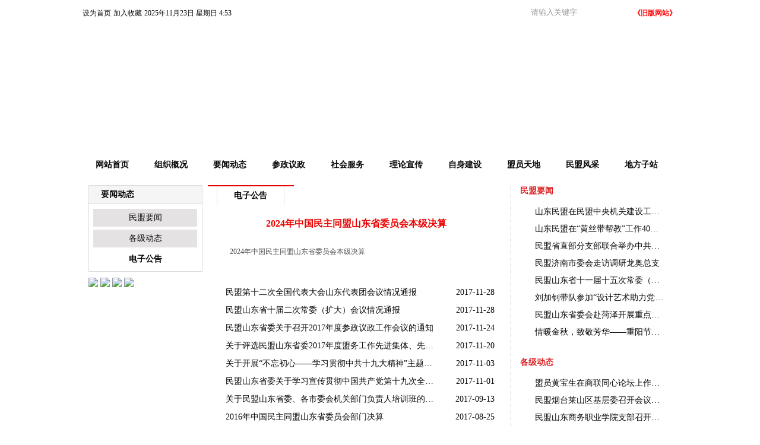

--- FILE ---
content_type: text/html; charset=gb2312
request_url: http://www.sdmm.org.cn/list.php?fid=22&page=3
body_size: 5451
content:
<!DOCTYPE html PUBLIC "-//W3C//DTD XHTML 1.0 Transitional//EN" "http://www.w3.org/TR/xhtml1/DTD/xhtml1-transitional.dtd">
<html xmlns="http://www.w3.org/1999/xhtml">

<head>
<meta http-equiv="Content-Type" content="text/html; charset=gb2312" />
<title>电子公告 - 中国民主同盟山东省委员会</title>
<meta name="keywords" content="  中国民主同盟山东省委员会,民盟,民主党派,多党合作,山东">
<meta name="description" content="">
<link href="http://www.sdmm.org.cn/css/style.css" rel="stylesheet" type="text/css" />
<script src="http://www.sdmm.org.cn/js/jquery.js"></script>
<script src="http://www.sdmm.org.cn/js/jQuery-jcMarquee.js" type="text/javascript"></script>
</head>
<body>
<!--header-->
<div class="topmenu100">
    <div class="topmenu">
        <a href="javascript:;" onclick="this.style.behavior='url(#default#homepage)';this.setHomePage('http://www.sdmm.org.cn');">设为首页</a>
        <a href="javascript:;" onclick="window.external.AddFavorite('http://www.sdmm.org.cn', '中国民主同盟山东省委员会')">加入收藏</a>
        <a><script language="JavaScript"> 
<!---
today=new Date();
var hours = today.getHours();
var minutes = today.getMinutes();
var seconds = today.getSeconds();
var timeValue = ((hours >24) ? hours -24 :hours); 
timeValue += ((minutes < 10) ? ":0" : ":") + minutes;
function initArray(){
this.length=initArray.arguments.length
for(var i=0;i<this.length;i++)
this[i+1]=initArray.arguments[i]  }
var d=new initArray("<span>星期日</span>","星期一","星期二","星期三","星期四","星期五","<span>星期六</span>"); 
document.write(today.getFullYear(),"年",today.getMonth()+1,"月",today.getDate(),"日 ",d[today.getDay()+1]," ",timeValue); 
//-->
</script></a>		
        <form name="form_search" action="http://www.sdmm.org.cn/search.php" method="get" onsubmit="if(this.search_keyword.value == ''){alert('请输入搜索关键字！');this.search_keyword.focus();return false;}">
        <div class="search"><input stype="text" class="keyword" name="keyword"  value="请输入关键字" placeholder="请输入关键字" x-webkit-speech>
        <input class="schbtn" name="submit" type="image" src="http://www.sdmm.org.cn/images/search_r.jpg"  /><a href="http://old.sdmm.org.cn" target=_blank style="float:right;color:red;font-weight:bold;">《旧版网站》</a></div>        
        </form>
    </div>
</div>
<div class="banner100">
	<div class="banner"></div>
</div>

<div class="menu100">
	<div class="menu">

                    <a href="http://www.sdmm.org.cn/index.php" id="xz">网站首页</a>

                    <a href="http://www.sdmm.org.cn/list.php?fid=11" >组织概况</a>

                    <a href="http://www.sdmm.org.cn/list.php?fid=20" >要闻动态</a>

                    <a href="http://www.sdmm.org.cn/list.php?fid=23" >参政议政</a>

                    <a href="http://www.sdmm.org.cn/list.php?fid=27" >社会服务</a>

                    <a href="http://www.sdmm.org.cn/list.php?fid=31" >理论宣传</a>

                    <a href="http://www.sdmm.org.cn/list.php?fid=36" >自身建设</a>

                    <a href="http://www.sdmm.org.cn/list.php?fid=40" >盟员天地</a>

                    <a href="http://www.sdmm.org.cn/list.php?fid=10" >民盟风采</a>

                    <a href="http://www.sdmm.org.cn/list.php?fid=49" >地方子站</a>
   
	</div>
</div>
<!--
-->
<div class="nmain">
	<div class="l">
        <div class="d190">
            <div class="header">要闻动态</div>
            <div class="nlist">

		<a href='/list.php?fid=20' class=""><span>民盟要闻</span></a>

		<a href='/list.php?fid=21' class=""><span>各级动态</span></a>

		<a href='/list.php?fid=22' class="on"><span>电子公告</span></a>

            </div>
        </div>
        <div class="cl"></div>
        <div class="piclink">

        <a href="http://103.239.154.90:81/login.aspx?Soft=2&obsid=1&login"><img src="http://www.sdmm.org.cn/upload_files/ads/1_20160528140538_wxfwq.jpg" width="190" /></a>

        <a href="http://59.252.102.22/ordinary"><img src="http://www.sdmm.org.cn/upload_files/ads/1_20250512100550_wzcae.jpg" width="190" /></a>

        <a href="/list.php?fid=2"><img src="http://www.sdmm.org.cn/upload_files/ads/1_20160528140531_sd5pz.jpg" width="190" /></a>

        <a href=""><img src="http://www.sdmm.org.cn/upload_files/ads/1_20160528140559_zfi9r.jpg" width="190" /></a>

        </div>
    </div>
    <div class="m">
    	<div class="menu">
        	<div class="redline"></div>
        	<span class="on">电子公告</span>
        </div>
	
        <a class="h1" href="http://www.sdmm.org.cn/bencandy.php?fid=22&id=12006" target="_blank">2024年中国民主同盟山东省委员会本级决算</a>
        <div class="newscnt">	
            <div class="intr" style="float:left;">
            　　
2024年中国民主同盟山东省委员会本级决算







            </div>
        </div>
 
        <div style="height:22px;" class="cl"></div>
        <div class="news_list">
            <ul class="tp1">

        <li><a href='http://www.sdmm.org.cn/bencandy.php?fid=22&id=5194' title='民盟第十二次全国代表大会山东代表团会议情况通报' target="_blank">民盟第十二次全国代表大会山东代表团会议情况通报</a><span class="time">2017-11-28</span></li>

        <li><a href='http://www.sdmm.org.cn/bencandy.php?fid=22&id=5193' title='民盟山东省十届二次常委（扩大）会议情况通报' target="_blank">民盟山东省十届二次常委（扩大）会议情况通报</a><span class="time">2017-11-28</span></li>

        <li><a href='http://www.sdmm.org.cn/bencandy.php?fid=22&id=5170' title='民盟山东省委关于召开2017年度参政议政工作会议的通知' target="_blank">民盟山东省委关于召开2017年度参政议政工作会议的通知</a><span class="time">2017-11-24</span></li>

        <li><a href='http://www.sdmm.org.cn/bencandy.php?fid=22&id=5168' title='关于评选民盟山东省委2017年度盟务工作先进集体、先进基层组织和先进个人的通知' target="_blank">关于评选民盟山东省委2017年度盟务工作先进集体、先进基层组织和先进个..</a><span class="time">2017-11-20</span></li>

        <li><a href='http://www.sdmm.org.cn/bencandy.php?fid=22&id=5077' title='关于开展“不忘初心——学习贯彻中共十九大精神”主题征文活动的通知' target="_blank">关于开展“不忘初心——学习贯彻中共十九大精神”主题征文活动的通知</a><span class="time">2017-11-03</span></li>

        <li><a href='http://www.sdmm.org.cn/bencandy.php?fid=22&id=5073' title='民盟山东省委关于学习宣传贯彻中国共产党第十九次全国代表大会精神的通知' target="_blank">民盟山东省委关于学习宣传贯彻中国共产党第十九次全国代表大会精神的通知</a><span class="time">2017-11-01</span></li>

        <li><a href='http://www.sdmm.org.cn/bencandy.php?fid=22&id=4969' title='关于民盟山东省委、各市委会机关部门负责人培训班的情况通报' target="_blank">关于民盟山东省委、各市委会机关部门负责人培训班的情况通报</a><span class="time">2017-09-13</span></li>

        <li><a href='http://www.sdmm.org.cn/bencandy.php?fid=22&id=4914' title='2016年中国民主同盟山东省委员会部门决算' target="_blank">2016年中国民主同盟山东省委员会部门决算</a><span class="time">2017-08-25</span></li>

        <li><a href='http://www.sdmm.org.cn/bencandy.php?fid=22&id=4888' title='关于民盟山东省十届一次常委（扩大）会议的情况通报' target="_blank">关于民盟山东省十届一次常委（扩大）会议的情况通报</a><span class="time">2017-07-30</span></li>

        <li><a href='http://www.sdmm.org.cn/bencandy.php?fid=22&id=4835' title='2017年中国民主同盟山东省委员会机关考试录用公务员体检公告' target="_blank">2017年中国民主同盟山东省委员会机关考试录用公务员体检公告</a><span class="time">2017-07-05</span></li>

        <li><a href='http://www.sdmm.org.cn/bencandy.php?fid=22&id=4788' title='关于召开民盟山东省第十次代表大会的通知' target="_blank">关于召开民盟山东省第十次代表大会的通知</a><span class="time">2017-06-09</span></li>

        <li><a href='http://www.sdmm.org.cn/bencandy.php?fid=22&id=4567' title='2017年民盟山东省委预算' target="_blank">2017年民盟山东省委预算</a><span class="time">2017-03-20</span></li>

        <li><a href='http://www.sdmm.org.cn/bencandy.php?fid=22&id=4560' title='关于召开民盟山东省九届十六次常委会的通知' target="_blank">关于召开民盟山东省九届十六次常委会的通知</a><span class="time">2017-03-15</span></li>

        <li><a href='http://www.sdmm.org.cn/bencandy.php?fid=22&id=4381' title='关于召开民盟山东省九届十五次常委会、九届六次全委会的通知' target="_blank">关于召开民盟山东省九届十五次常委会、九届六次全委会的通知</a><span class="time">2016-12-02</span></li>

        <li><a href='http://www.sdmm.org.cn/bencandy.php?fid=22&id=4378' title='民盟山东省委转发民盟中央《关于开展“不忘合作初心，继续携手前进”专题教育的通知》的通知' target="_blank">民盟山东省委转发民盟中央《关于开展“不忘合作初心，继续携手前进”专..</a><span class="time">2016-11-25</span></li>

        <li><a href='http://www.sdmm.org.cn/bencandy.php?fid=22&id=4377' title='民盟山东省委关于深入学习贯彻中共十八届六中全会精神的通知' target="_blank">民盟山东省委关于深入学习贯彻中共十八届六中全会精神的通知</a><span class="time">2016-11-25</span></li>

        <li><a href='http://www.sdmm.org.cn/bencandy.php?fid=22&id=4376' title='关于征集民盟山东省委2017年省政协提案素材的通知' target="_blank">关于征集民盟山东省委2017年省政协提案素材的通知</a><span class="time">2016-11-25</span></li>

        <li><a href='http://www.sdmm.org.cn/bencandy.php?fid=22&id=4257' title='2015年山东省民主党派办公大楼管理处部门决算' target="_blank">2015年山东省民主党派办公大楼管理处部门决算</a><span class="time">2016-08-19</span></li>

        <li><a href='http://www.sdmm.org.cn/bencandy.php?fid=22&id=4255' title='2015年中国民主同盟山东省委员会部门决算' target="_blank">2015年中国民主同盟山东省委员会部门决算</a><span class="time">2016-08-19</span></li>

        <li><a href='http://www.sdmm.org.cn/bencandy.php?fid=22&id=4142' title='2016年中国民主同盟山东省委员会机关考试录用公务员体检公告' target="_blank">2016年中国民主同盟山东省委员会机关考试录用公务员体检公告</a><span class="time">2016-06-30</span></li>

        <li><a href='http://www.sdmm.org.cn/bencandy.php?fid=22&id=3681' title='关于召开民盟山东省委社会服务工作现场会的通知' target="_blank">关于召开民盟山东省委社会服务工作现场会的通知</a><span class="time">2016-04-08</span></li>

        <li><a href='http://www.sdmm.org.cn/bencandy.php?fid=22&id=3685' title='关于征集 《民盟山东省委参政议政文集》素材的通知' target="_blank">关于征集 《民盟山东省委参政议政文集》素材的通知</a><span class="time">2016-03-21</span></li>

        <li><a href='http://www.sdmm.org.cn/bencandy.php?fid=22&id=3686' title='关于召开民盟山东省委专委会主任会议的通知' target="_blank">关于召开民盟山东省委专委会主任会议的通知</a><span class="time">2016-03-16</span></li>

        <li><a href='http://www.sdmm.org.cn/bencandy.php?fid=22&id=3693' title='2016年民盟山东省委部门预算' target="_blank">2016年民盟山东省委部门预算</a><span class="time">2016-03-09</span></li>

        <li><a href='http://www.sdmm.org.cn/bencandy.php?fid=22&id=3692' title='2016年山东省民主党派办公大楼管理处部门预算' target="_blank">2016年山东省民主党派办公大楼管理处部门预算</a><span class="time">2016-03-09</span></li>

        <li><a href='http://www.sdmm.org.cn/bencandy.php?fid=22&id=3694' title='关于开展纪念中国民主同盟成立75周年表彰活动的通知' target="_blank">关于开展纪念中国民主同盟成立75周年表彰活动的通知</a><span class="time">2016-02-24</span></li>

        <li><a href='http://www.sdmm.org.cn/bencandy.php?fid=22&id=3696' title='关于召开民盟山东省九届十三次常委会的通知' target="_blank">关于召开民盟山东省九届十三次常委会的通知</a><span class="time">2016-01-07</span></li>

        <li><a href='http://www.sdmm.org.cn/bencandy.php?fid=22&id=3695' title='关于召开民盟山东省九届五次全委会的通知' target="_blank">关于召开民盟山东省九届五次全委会的通知</a><span class="time">2016-01-07</span></li>

        <li><a href='http://www.sdmm.org.cn/bencandy.php?fid=22&id=3697' title='关于报送2015年度有关工作情况的通知' target="_blank">关于报送2015年度有关工作情况的通知</a><span class="time">2015-12-15</span></li>

        <li><a href='http://www.sdmm.org.cn/bencandy.php?fid=22&id=3698' title='关于征集庆祝民盟成立75周年美术作品的通知' target="_blank">关于征集庆祝民盟成立75周年美术作品的通知</a><span class="time">2015-12-11</span></li>

            </ul>  
			<div style="clear:both;"></div> 
        </div>
		        <div style="width:100%;text-align:right;color:#060606;line-height:30px;font-size:14px;">		        	
					<span><a href="list.php?fid=22&page=1" title="首页">首页</a></span>
        <span><a href="list.php?fid=22&page=2" title="上一页">上一页</a></span>
          <span><a href="list.php?fid=22&page=1" title="第1页">1</a></span> <span><a href="list.php?fid=22&page=2" title="第2页">2</a></span> <span><a href="#" class="current">3</a></span> <span><a href="list.php?fid=22&page=4" title="第4页">4</a></span> <span><a href="list.php?fid=22&page=5" title="第5页">5</a></span> <span><a href="list.php?fid=22&page=6" title="第6页">6</a></span> <span><a href="list.php?fid=22&page=7" title="第7页">7</a></span> 
        <span><a href="list.php?fid=22&page=4" title="下一页">下一页</a></span>
        <span><a href="list.php?fid=22&page=9" title="尾页">尾页</a></span> <span><select onchange="self.location.href=options[selectedIndex].value" style="width:80px;border:1px #ccc solid;"><option>选择页数</option><option value="list.php?fid=22&page=1">第1页</option><option value="list.php?fid=22&page=2">第2页</option><option value="list.php?fid=22&page=3">第3页</option><option value="list.php?fid=22&page=4">第4页</option><option value="list.php?fid=22&page=5">第5页</option><option value="list.php?fid=22&page=6">第6页</option><option value="list.php?fid=22&page=7">第7页</option><option value="list.php?fid=22&page=8">第8页</option><option value="list.php?fid=22&page=9">第9页</option></select></span>
		        </div>
    </div>
    <div class="r280">

        <div class="title">民盟要闻</div>
	
                <a href="http://www.sdmm.org.cn/bencandy.php?fid=20&id=12215" target="_blank">山东民盟在民盟中央机关建设工作会议上荣获多项表彰</a>
	
                <a href="http://www.sdmm.org.cn/bencandy.php?fid=20&id=12214" target="_blank">山东民盟在“黄丝带帮教”工作40周年座谈会上荣获..</a>
	
                <a href="http://www.sdmm.org.cn/bencandy.php?fid=20&id=12185" target="_blank">民盟省直部分支部联合举办中共二十届四中全会精神..</a>
	
                <a href="http://www.sdmm.org.cn/bencandy.php?fid=20&id=12171" target="_blank">民盟济南市委会走访调研龙奥总支</a>
	
                <a href="http://www.sdmm.org.cn/bencandy.php?fid=20&id=12204" target="_blank">民盟山东省十一届十五次常委（扩大）会议在济南召开</a>
	
                <a href="http://www.sdmm.org.cn/bencandy.php?fid=20&id=12143" target="_blank">刘加钊带队参加“设计艺术助力党盟共建新篇章”活动</a>
	
                <a href="http://www.sdmm.org.cn/bencandy.php?fid=20&id=12131" target="_blank">民盟山东省委会赴菏泽开展重点课题调研</a>
	
                <a href="http://www.sdmm.org.cn/bencandy.php?fid=20&id=12130" target="_blank">情暖金秋，致敬芳华——重阳节慰问民盟老前辈</a>
 
        <div class="cl" style="height:27px;"></div>

        <div class="title">各级动态</div>
	
                <a href="http://www.sdmm.org.cn/bencandy.php?fid=21&id=12213" target="_blank">盟员黄宝生在商联同心论坛上作专题报告</a>
	
                <a href="http://www.sdmm.org.cn/bencandy.php?fid=21&id=12212" target="_blank">民盟烟台莱山区基层委召开会议学习贯彻中共二十届..</a>
	
                <a href="http://www.sdmm.org.cn/bencandy.php?fid=21&id=12211" target="_blank">民盟山东商务职业学院支部召开中共二十届四中全会..</a>
	
                <a href="http://www.sdmm.org.cn/bencandy.php?fid=21&id=12210" target="_blank">民盟临沂罗庄区基层委员会召开中共二十届四中全会..</a>
	
                <a href="http://www.sdmm.org.cn/bencandy.php?fid=21&id=12209" target="_blank">民盟临沂罗庄区基层委员会召开班子成员（扩大）会议</a>
	
                <a href="http://www.sdmm.org.cn/bencandy.php?fid=21&id=12208" target="_blank">民盟临沂科技职业学院支部召开学习中共二十届四中..</a>
	
                <a href="http://www.sdmm.org.cn/bencandy.php?fid=21&id=12207" target="_blank">民盟山东省寄研所支部开展专题学习活动</a>
	
                <a href="http://www.sdmm.org.cn/bencandy.php?fid=21&id=12206" target="_blank">民盟德州市委会召开2025年入盟积极分子座谈会</a>
 
        <div class="cl" style="height:27px;"></div>
 
    </div>
</div>
<div class="cl" style="height:10px;"></div>
<!--
-->
<div class="footer100">
    <div class="footer"><script type="text/javascript">document.write(unescape("%3Cspan id='_ideConac' %3E%3C/span%3E%3Cscript src='https://dcs.conac.cn/js/16/000/0000/40696278/CA160000000406962780001.js' type='text/javascript'%3E%3C/script%3E"));</script> <br>
    版权所有:中国民主同盟山东省委员会<br>地址：中国济南市经十路18262号<br>联系电话：0531-82954640   邮政编码：250061  电子信箱：sdmmxcb@163.com<br><br> <a href="https://beian.miit.gov.cn/" target="_blank">鲁ICP备05005432号-1 </a>
    </div>
</div>
<script src="/js/js.js"></script>

</body>
</html>


--- FILE ---
content_type: text/css
request_url: http://www.sdmm.org.cn/css/style.css
body_size: 4579
content:
*, html, body, div, span, ul, li, img{margin:0px; padding:0px; border:0px;}
ul li{list-style-type:none;}
a{text-decoration:none;color:#060606}
a:hover{text-decoration:underline;color:#eb0200}
.hide{display:none}
.cl{clear:both}

.bdsharebuttonbox {float:right;}

.banners{width:992px; margin:0 auto; padding:0px 0 0px 10px; position:relative;}

.topmenu100{width:100%;height:44px; background:url(../images/topmenu_bg.jpg) repeat-x;}
.topmenu{width:1002px; height:44px; margin:0 auto; position:relative}
.topmenu a{line-height:44px;color:#060606;font-size:12px; text-decoration:none}
.topmenu .search{position:absolute;right:1px;top:10px;width:278px;height:22px;background:url(../images/search_l.jpg) no-repeat left}
.topmenu .keyword{width:130px;position:absolute;right:116px;top:1px; color: rgb(153, 153, 153);outline:0px;border:0px;height:20px;line-height:20px;background:none}
.topmenu .schbtn{width:55px;height:22px;position:absolute;right:78px;top:0px;}
.topmenu .search a {position:absolute;right:1px;top:-10px;}

.banner100{width:100%;height:209px; background:url(../images/banner_bg.jpg) repeat-x;}
.banner100 .banner{width:1002px; height:209px; margin:0 auto; background:url(../images/banner.jpg) no-repeat center}

.menu100{width:100%;height:49px; background:url(../images/menu_bg.jpg) repeat-x;}
.menu100 .menu{width:1002px; height:49px; margin:0 auto; }
.menu100 .menu a{text-align:center;text-decoration:none; font-weight:bold;font-size:14px;color:#060606;width:99px;height:49px;line-height:49px;display:inline-block; overflow:hidden;float:left}

.ipart1{width:992px;height:270px;margin:0 auto;padding:10px 0 0px 10px; position:relative;}
.ipart1 .more{font-size:12px;color:#9d9b9b;width:50px;height:20px;display:inline-block; overflow:hidden;position:absolute;right:0;top:22px;}
.ipart1 .news_index{width:485px;height:270px;float:left;margin-top:-1px;}
.ipart1 .news_index img{width:483px;height:268px;border-top:1px solid #d4d2d2;border-left:1px solid #d4d2d2;border-right:2px solid #d4d2d2;border-bottom:2px solid #d4d2d2;}
.ipart1 .news_list{width:483px;height:270px;float:right;}
.ipart1 .news_list ul{margin-left:10px;}
.ipart1 .news_list .menu{border-top:2px solid #eb0200;position:relative;width:468px;height:35px;background:url(../images/news_list_top.jpg);padding-left:15px;}
.ipart1 .news_list .menu .redline{/*width:145px;*/width:483px;height:2px;background:#eb0200;position:absolute;top:0;left:0}
.ipart1 .news_list .menu span{border-left:1px solid #efefef;border-right:1px solid #efefef;font-weight:bold;font-size:14px;float:left;width:93px;height:35px;display:inline-block; overflow:hidden;line-height:35px;text-align:center;}
.ipart1 .news_list .menu .on{border-left:1px solid #e0e0e0;border-right:1px solid #e0e0e0;background:#FFF;}
.ipart1 .news_list .h1{background:none;font-weight:bold;padding-left:10px;font-size:16px;color:#ea0200;height:40px;line-height:40px;margin-top:10px;width:460px;display:inline-block; overflow:hidden;white-space:nowrap;word-break:break-all;text-overflow:ellipsis;}
.ipart1 .news_list a{float:left;background:url(../images/dotred.jpg) no-repeat left;padding-left:10px;line-height:30px;font-size:14px;position:relative;width:360px;display:inline-block; overflow:hidden;white-space:nowrap;word-break:break-all;text-overflow:ellipsis;}
.ipart1 .news_list .time{font-size:14px;display:inline-block; overflow:hidden;float:right; line-height:30px;padding-right:5px;}

.ipart2{width:992px;height:270px;margin:0 auto;padding:10px 0 10px 10px;}
.ipart2 .pt2_1{width:250px;height:270px;border:1px solid #dedede;float:left; position:relative;}
.ipart2 .pt2_1 .more{font-size:12px;color:#666;width:45px;height:20px;position:absolute;right:10px;top:8px;z-index:10}
.ipart2 .pt2_1 .header{padding-left:20px;background:url(../images/dotred2.png) #f5f5f5 no-repeat left;height:30px;line-height:30px;font-size:14px;font-weight:bold;width:230px;position:relative;}
.ipart2 .pt2_1 .nlist{padding:15px 10px 10px 10px;width:230px;height:200px;border-top:1px solid #dedede; overflow:hidden}
.ipart2 .pt2_1 .nlist a{float:left;background:url(../images/dotred.jpg) no-repeat 0 12px;padding-left:10px;line-height:30px;font-size:14px;float:left;width:210px;}
.ipart2 .pt2_2{width:460px;height:270px;float:left; position:relative;margin-left:10px;}
.ipart2 .pt2_2 .header{padding-left:20px;background:url(../images/dotred2.png) #f5f5f5 no-repeat left;height:30px;line-height:30px;font-size:14px;font-weight:bold;width:440px;position:relative;}
.ipart2 .pt2_2 .more{background:none;font-size:12px;color:#666;width:40px;height:20px;line-height:20px;position:absolute;right:0;top:5px;z-index:10}
.ipart2 .pt2_2 .h1{background:none;font-weight:bold;padding-left:10px;font-size:16px;color:#ea0200;height:40px;line-height:40px;margin-top:10px;width:420px;display:inline-block; overflow:hidden;white-space:nowrap;word-break:break-all;text-overflow:ellipsis;}
.ipart2 .pt2_2 a{float:left;background:url(../images/dotred.jpg) no-repeat left;padding-left:10px;line-height:32px;font-size:14px;position:relative;width:300px;display:inline-block; overflow:hidden;white-space:nowrap;word-break:break-all;text-overflow:ellipsis;}
.ipart2 .pt2_2 .time{font-size:14px;display:inline-block; overflow:hidden;float:right; line-height:30px;padding-right:15px;}

.ipart2 .pt2_3{width:255px;height:270px;float:right;}
.ipart2 .pt2_3 img{margin-bottom:5px;}

.ad990{width:990px;padding-left:10px;height:80px;margin:0 auto;}

.ipart3{width:992px;height:320px;margin:0 auto;padding:0 0 5px 10px;}
.ipart3 .ipart3_1{width:488px;height:320px;float:left;position:relative}
.ipart3 .ipart3_1 .more ,.ipart3 .ipart3_2 .more{background:none;font-size:12px;color:#666;width:40px;height:20px;line-height:20px;position:absolute;right:10px;top:10px;z-index:10}
.ipart3 .ipart3_1 .header ,.ipart3 .ipart3_2 .header{padding-left:15px;width:468px;line-height:40px;font-weight:bold;height:40px;color:#ea0200;font-size:14px;background:url(../images/pt3bg.jpg) bottom left no-repeat; }
.ipart3 .ipart3_1 .news_list ,.ipart3 .ipart3_2 .news_list{width:483px;height:270px;float:left;}
.ipart3 .ipart3_1 .news_list .menu ,.ipart3 .ipart3_2 .news_list .menu{background:#efefef;border-bottom:1px solid #e0e0e0;position:relative;width:483px;height:35px;}
.ipart3 .ipart3_1 .news_list .menu span ,.ipart3 .ipart3_2 .news_list .menu span{border-left:1px solid #efefef;border-right:1px solid #efefef;font-size:14px;float:left;width:93px;height:35px;display:inline-block; overflow:hidden;line-height:35px;text-align:center;}
.ipart3 .ipart3_1 .news_list .menu .on ,.ipart3 .ipart3_2 .news_list .menu .on{border-left:1px solid #e0e0e0;border-right:1px solid #e0e0e0;background:#FFF;}
.ipart3 .ipart3_1 .news_list .ntop ,.ipart3 .ipart3_2 .news_list .ntop{width:488px;height:115px;padding-top:15px;border-bottom:1px dotted #c3c3c3}
.ipart3 .ipart3_1 .news_list .ntop .l ,.ipart3 .ipart3_2 .news_list .ntop .l{text-align:center;width:155px; height:91px;padding-top:5px;float:left;}
.ipart3 .ipart3_1 .news_list .ntop .r ,.ipart3 .ipart3_2 .news_list .ntop .r{width:320px;padding-right:10px;height:96px;float:right;}
.ipart3 .ipart3_1 .news_list .ntop .r a ,.ipart3 .ipart3_2 .news_list .ntop .r a{float:left;background:url(../images/dotred.jpg) no-repeat left;padding-left:10px;line-height:26px;font-size:12px;width:310px;display:inline-block; overflow:hidden;white-space:nowrap;word-break:break-all;text-overflow:ellipsis;}
.ipart3 .ipart3_1 .news_list .nbottom ,.ipart3 .ipart3_2 .news_list .nbottom{width:471px;height:125px;padding-left:17px;padding-top:10px;}
.ipart3 .ipart3_1 .news_list .nbottom a ,.ipart3 .ipart3_2 .news_list .nbottom a{float:left;background:url(../images/dotred.jpg) no-repeat left;padding-left:10px;line-height:26px;font-size:14px;width:460px;display:inline-block; overflow:hidden;white-space:nowrap;word-break:break-all;text-overflow:ellipsis;}
.ipart3 .ipart3_2{width:488px;height:320px;float:right;position:relative}

.ipart4{width:992px;height:260px;margin:0 auto;padding:10px 0 0 10px; position:relative}
.ipart4 .mtitle{font-weight:bold;font-size:14px;color:#FFF;position:absolute;left:34px;top:20px;z-index:10}
.ipart4 .more{background:none;font-size:12px;color:#666;width:40px;height:20px;line-height:20px;position:absolute;right:10px;top:16px;z-index:10}
.ipart4 .menu{background:url(../images/pt4bg.jpg) #efefef no-repeat left;height:34px;line-height:34px;font-size:14px;font-weight:bold;padding-left:122px;margin-left:4px;width:860px;position:relative;}

.ipart4 .menu span{color:#000000;font-weight:bold;font-size:14px;float:left;width:115px;height:38px;display:inline-block; overflow:hidden;line-height:38px;text-align:center;}
.ipart4 .menu .on{background:url(../images/pt4on.jpg) no-repeat;color:#ea0200;font-weight:bold;font-size:14px;float:left;width:115px;height:38px;display:inline-block; overflow:hidden;line-height:38px;text-align:center;}
.ipart4 ul {height:200px;margin-top:8px;}
.ipart4 ul li{overflow:hidden;float:left;}
.ipart4 ul li div{height:193px;width:130px;float:left;margin-right:10px;text-align:center;overflow:hidden}
.ipart4 ul li div img{height:160px;width:130px;margin-bottom:15px;}
.ipart4 ul li div span{ display:block;}


.ipart45{width:992px;height:260px;margin:0 auto;padding:10px 0 0 10px; position:relative}
.ipart45 .mtitle{font-weight:bold;font-size:14px;color:#FFF;position:absolute;left:34px;top:20px;z-index:10}
.ipart45 .more{background:none;font-size:12px;color:#666;width:40px;height:20px;line-height:20px;position:absolute;right:10px;top:16px;z-index:10}
.ipart45 .menu{background:url(../images/pt4bg.jpg) #efefef no-repeat left;height:34px;line-height:34px;font-size:14px;font-weight:bold;padding-left:122px;margin-left:4px;width:860px;position:relative;}
.ipart45 .menu span{color:#000000;font-weight:bold;font-size:14px;float:left;width:115px;height:38px;display:inline-block; overflow:hidden;line-height:38px;text-align:center;}
.ipart45 .menu .on{background:url(../images/pt4on.jpg) no-repeat;color:#ea0200;font-weight:bold;font-size:14px;float:left;width:115px;height:38px;display:inline-block; overflow:hidden;line-height:38px;text-align:center;}
.ipart45 ul {height:200px;margin-top:8px;}
.ipart45 ul li{overflow:hidden;float:left;}
.ipart45 ul li div{height:193px;width:180px;float:left;margin-right:10px;text-align:center;overflow:hidden}
.ipart45 ul li div img{width:180px;height:160px;margin-bottom:15px;}
.ipart45 ul li div span{ display:block;}

#Marquee_x1 {overflow:hidden; width:980px;margin-left:5px;} 
#mrq1{width:980px;}

#Marquee_x2 {overflow:hidden; width:980px;margin-left:5px;} 
#mrq2{width:980px;}

#Marquee_x3 {overflow:hidden; width:980px;margin-left:5px;} 
#mrq3{width:980px;}

#Marquee_x4 {overflow:hidden; width:980px;margin-left:5px;} 
#mrq4{width:980px;}

#Marquee_x5 {overflow:hidden; width:980px;margin-left:5px;} 
#mrq5{width:980px;}

.ipart5{width:992px;height:260px;margin:0 auto;padding:0 0 10px 10px; position:relative}
.ipart5 .mtitle{font-weight:bold;font-size:14px;color:#FFF;position:absolute;left:34px;top:10px;z-index:10}
.ipart5 .more{background:none;font-size:12px;color:#666;width:40px;height:20px;line-height:20px;position:absolute;right:10px;top:7px;z-index:10}
.ipart5 .menu{background:url(../images/pt4bg.jpg) #efefef no-repeat left;height:34px;line-height:34px;font-size:14px;font-weight:bold;padding-left:122px;margin-left:4px;width:860px;position:relative;}
.ipart5 .menu span{color:#000000;font-weight:bold;font-size:14px;float:left;width:115px;height:38px;display:inline-block; overflow:hidden;line-height:38px;text-align:center;}
.ipart5 .menu .on{background:url(../images/pt4on.jpg) no-repeat;color:#ea0200;font-weight:bold;font-size:14px;float:left;width:115px;height:38px;display:inline-block; overflow:hidden;line-height:38px;text-align:center;}
.ipart5 ul{height:200px;margin-top:10px;}
.ipart5 ul li{float:left;padding-left:5px;}
.ipart5 ul li a{float:left;width:290px;background:url(../images/dotred.jpg) no-repeat left;padding-left:10px;padding-right:20px;line-height:30px;font-size:14px;display:inline-block; overflow:hidden;white-space:nowrap;word-break:break-all;text-overflow:ellipsis;}

.ipart6{border-bottom:1px dotted #b2b2b2;background:#fdf6ee;color:#ea0200;width:992px;height:60px;margin:0 auto;padding:10px 0 10px 10px; position:relative}
.ipart6 .txt{width:80px;height:20px;border-right:1px solid #b2b2b2;float:left;}
.ipart6 .links{width:910px;float:left;}
.ipart6 .links a{margin:0 10px 10px 10px;color:#ea0200;display:inline-block; width:110px;float:left;height:20px;line-height:20px;font-size:12px;}

.ipart7{background:#fdf6ee;color:#ea0200;width:992px;height:30px;margin:0 auto;padding:15px 0 10px 10px;}
.ipart7 .linksselect{text-align:center;width:992px}
.ipart7 .linksselect select{border:1px solid #abadb3;font-size: 12px;line-height: 18px;font-weight: normal;color: #009;text-decoration: none;}

.nmain{width:992px;margin:0 auto;padding:10px 0 0px 10px; position:relative;}
.nmain .l {width:190px;float:left;}
.nmain .l .d190{width:190px;border:1px solid #dbdbdb}
.nmain .l .d190 .header{padding-left:20px;background:url(../images/dotred2.png) #f5f5f5 no-repeat left;height:30px;line-height:30px;font-size:14px;font-weight:bold;width:170px;}
.nmain .l .d190 .nlist{padding:8px 10px 0 7px;width:173px;border-top:1px solid #dedede; overflow:hidden}
.nmain .l .d190 .nlist a{ text-decoration:none;margin-bottom:5px;text-align:center;font-size:14px;width:175px;height:30px;line-height:30px;background:#e4e2e3;color:#060606;display:inline-block; overflow:hidden;}
.nmain .l .d190 .nlist a:hover{font-weight:bold;background:url(../images/nmain_l_hover.jpg) repeat-x;}
.nmain .l .d190 .nlist .on{font-weight:bold;background:url(../images/nmain_l_hover.jpg) repeat-x;}
.nmain .l .piclink{width:190px;margin-top:10px;}
.nmain .l .piclink img{margin-bottom:5px;}

.nmain .m{width:498px;float:left; margin-left:11px;}
.nmain .m .menu{position:relative;width:483px;height:35px;background:url(../images/news_list_top498.jpg);padding-left:15px;}
.nmain .m .menu .redline{width:145px;height:2px;background:#eb0200;position:absolute;top:0;left:0}
.nmain .m .menu span{border-left:1px solid #efefef;border-right:1px solid #efefef;font-weight:bold;font-size:14px;float:left;width:112px;height:35px;display:inline-block; overflow:hidden;line-height:35px;text-align:center;}
.nmain .m .menu .on{border-left:1px solid #e0e0e0;border-right:1px solid #e0e0e0;background:#FFF;}
.nmain .m .h1{margin-top:10px;text-align:center;font-weight:bold;padding-left:20px;font-size:16px;color:#ea0200;height:40px;line-height:40px;width:460px;display:inline-block; overflow:hidden;white-space:nowrap;word-break:break-all;text-overflow:ellipsis;}
.nmain .m .newscnt{float:left;width:498px;padding-top:15px;}
.nmain .m .newscnt .newspic{float:left;width:220px;height:165px;padding-left:5px;}
.nmain .m .newscnt .newspic img{width:220px;height:165px;border:2px solid #d9d7d8;}
.nmain .m .newscnt .intr{float:left;padding-left:10px;color:#525252;font-size:12px;line-height:24px;}
.nmain .m .news_list{width:498px;background:url(../images/news_list_bg.jpg) repeat-x;}
.nmain .m .news_list a{float:left;background:url(../images/dotred.jpg) no-repeat left;padding-left:10px;line-height:30px;font-size:14px;position:relative;width:360px;display:inline-block; overflow:hidden;white-space:nowrap;word-break:break-all;text-overflow:ellipsis;}
.nmain .m .news_list .time{font-size:14px;display:inline-block; overflow:hidden;float:right; line-height:30px;padding-right:5px;}


.nmain .fengcai_l {width:225px;float:left;}
.nmain .fengcai_l .d190{width:225px;border:1px solid #dbdbdb}
.nmain .fengcai_l .d190 .header{padding-left:20px;background:url(../images/dotred2.png) #f5f5f5 no-repeat left;height:30px;line-height:30px;font-size:14px;font-weight:bold;width:205px;}
.nmain .fengcai_l .d190 .nlist{padding:8px 10px 3px 7px;width:208px;border-top:1px solid #dedede; overflow:hidden}
.nmain .fengcai_l .d190 .nlist a{ text-decoration:none;margin-bottom:5px;text-align:center;font-size:14px;width:210px;height:30px;line-height:30px;background:#e4e2e3;color:#060606;display:inline-block; overflow:hidden;}
.nmain .fengcai_l .d190 .nlist a:hover{font-weight:bold;background:url(../images/nmain_l_hover.jpg) repeat-x;}
.nmain .fengcai_l .d190 .nlist .on{font-weight:bold;background:url(../images/nmain_l_hover.jpg) repeat-x;}
.nmain .fengcai_l .d190 .txtlist{padding:8px 10px 8px 7px;width:208px;border-top:1px solid #dedede; overflow:hidden}
.nmain .fengcai_l .d190 .txtlist a{margin-left:8px;float:left;background:url(../images/dotred.jpg) no-repeat left;padding-left:10px;line-height:30px;font-size:14px;position:relative;width:190px;display:inline-block; overflow:hidden;white-space:nowrap;word-break:break-all;text-overflow:ellipsis;}
.nmain .fengcai_l .piclink{width:190px;margin-top:10px;}
.nmain .fengcai_l .piclink img{margin-bottom:5px;}

.nmain .m810{width:750px;float:left; margin-left:11px;}
.nmain .m810 .menu{position:relative;width:735px;height:35px;background:url(../images/news_list_top790.jpg);padding-left:15px;}
.nmain .m810 .menu .redline{width:145px;height:2px;background:#eb0200;position:absolute;top:0;left:0}
.nmain .m810 .menu span{border-left:1px solid #efefef;border-right:1px solid #efefef;font-weight:bold;font-size:14px;float:left;width:118px;height:35px;display:inline-block; overflow:hidden;line-height:35px;text-align:center;}
.nmain .m810 .menu .on{border-left:1px solid #e0e0e0;border-right:1px solid #e0e0e0;background:#FFF;}
.nmain .m810 .h1{margin-top:10px;text-align:center;font-weight:bold;padding-left:20px;font-size:16px;color:#ea0200;height:40px;line-height:40px;width:460px;display:inline-block; overflow:hidden;white-space:nowrap;word-break:break-all;text-overflow:ellipsis;}

.nmain .m810  ul{height:190px;margin-left:10px;}
.nmain .m810  ul li{width:350px;float:left;padding-left:5px;margin-bottom:15px;}
.nmain .m810  ul li a{float:left;background:url(../images/dotred.jpg) no-repeat left;padding-left:10px;padding-right:20px;line-height:30px;font-size:14px;width:330px;display:inline-block; overflow:hidden;white-space:nowrap;word-break:break-all;text-overflow:ellipsis;}

.nmain .m810 .ulphoto {height:190px;margin-top:5px;}
.nmain .m810 .ulphoto div{overflow:hidden;float:left;}
.nmain .m810 .ulphoto div{height:200px;width:140px;float:left;margin-left:5px;margin-right:5px;text-align:center;overflow:hidden}
.nmain .m810 .ulphoto div img{height:160px;width:140px;margin-bottom:10px;}
.nmain .m810 .ulphoto div span{ display:block;font-size:14px;}




.nmain .pt1{margin-top:20px;width:750px;margin-bottom:10px;}
.nmain .pt1 .leftpic{width:180px;height:210px;float:left; text-align:center}
.nmain .pt1 .leftpic img{width:160px;height:210px;}
.nmain .pt1 .rightintr{width:570px;height:210px;float:right;}
.nmain .pt1 .rightintr .h1{margin-top:0;font-weight:bold;text-align:left;padding-left:36px;font-size:16px;color:#ea0200;height:40px;line-height:40px;width:460px;display:inline-block; overflow:hidden;white-space:nowrap;word-break:break-all;text-overflow:ellipsis;}
.nmain .pt1 .rightintr .intr{color:#525252;font-size:14px;line-height:30px;width:530px;padding:10px;text-indent:2em}



.nmain .pt2{margin-left:10px;margin-top:5px;width:740px; border-bottom:1px dotted #979797}
.nmain .pt2 .leftpic{float:left;width:110px;padding-top:12px; text-align:center; margin-right:20px;}
.nmain .pt2 .leftpic img{width:110px;height:140px;}
.nmain .pt2 .rightintr{float:left;width:610px;}
.nmain .pt2 .rightintr .h1{padding-left:10px;margin-top:0;font-weight:bold;text-align:left;font-size:16px;color:#ea0200;height:40px;line-height:40px;width:590px;display:inline-block; overflow:hidden;white-space:nowrap;word-break:break-all;text-overflow:ellipsis;}
.nmain .pt2 .rightintr .intr{color:#060606;font-size:14px;line-height:30px;width:590px;padding:0 10px;}

.nmain .pages{width:100%;padding-right: 0px;padding-left: 0px;font-size: 12px;padding-bottom: 10px;color: #06C; padding-top: 32px; font-family: Tahoma, Helvetica, sans-serif;text-align: center; height:20px; line-height:20px;}
.nmain .pages a{ border:1px solid #cccccc; background: #FFFFFF; padding:4px 9px 4px 9px; margin: 0px 3px; color: #5e5e5e; text-decoration: none; }
.nmain .pages a:hover,.pages a.current{border:none; color: #FFFFFF;background: #b40c0c; text-decoration:none;padding:5px 10px 5px 10px;}
.nmain .pages span{ border:1px solid #cccccc; background: #FFFFFF; padding:4px 9px 4px 9px; margin: 0px 3px; color: #5e5e5e; text-decoration: none; }




.nmain .r280{width:280px;float:right; border-left:1px dotted #b9b9b9;}
.nmain .r280 a{margin-left:30px;float:left;background:url(../images/dotred.jpg) no-repeat left;padding-left:10px;height:30px;line-height:30px;font-size:14px;position:relative;width:220px;display:inline-block; overflow:hidden;white-space:nowrap;word-break:break-all;text-overflow:ellipsis;}
.nmain .r280 .title{margin-bottom:10px;background:url(../images/news_title_bgr.jpg) no-repeat center;height:20px;line-height:20px;color:#db2124;font-size:14px;font-weight:bold;padding-left:15px;}
.nmain .r280 a{margin-left:30px;float:left;background:url(../images/dotred.jpg) no-repeat left;padding-left:10px;height:29px;line-height:29px;font-size:14px;position:relative;width:220px;display:inline-block; overflow:hidden;white-space:nowrap;word-break:break-all;text-overflow:ellipsis;}



.nmain .r{width:790px;float:right;}
.nmain .rtbg_middle{background:url(../images/rtbg_middle.jpg) repeat-y;}
.nmain .rtbg{background:url(../images/rtbg.jpg) no-repeat top;padding:30px 25px 0 25px;position:relative}
.nmain .rtbg .classtitle{font-size:14px;color:#FFF;width:160px;height:30px;line-height:30px; position:absolute;left:20px;top:11px;font-weight:bold; text-align:center;}
.nmain .rtbg .daohang{font-size:12px;width:580px;height:30px;line-height:30px; position:absolute;right:38px;top:11px;text-align:right; }
.nmain .rtbg .rttitle{font-size:24px;height:30px;line-height:30px;text-align:center; margin-bottom:13px; font-weight:bold}
.nmain .rtbg .rtcnt{font-size:14px; line-height:26px;}
.nmain .rtbg .rtcnt img {width:550px;}
.nmain .rtbg .rtcnt hr {height:1px;}

.nmain .rtbg_footer{background:url(../images/rtbg_footer.jpg) no-repeat;height:22px;}
.nmain .news_list{width:790px;float:right;}
.nmain .news_list ul{margin-left:10px;}
.nmain .news_list ul{padding:20px 10px 20px 10px;color:#060606;line-height:30px;font-size:14px;}
.nmain .news_list ul p{text-indent:2em;}
.nmain .news_list .menu{border-top:2px solid #eb0200;position:relative;width:775px;height:35px;background:url(../images/news_list_top790.jpg);padding-left:15px;}
.nmain .news_list .menu span{border-left:1px solid #efefef;border-right:1px solid #efefef;font-weight:bold;font-size:14px;float:left;width:110px;height:35px;display:inline-block; overflow:hidden;line-height:35px;text-align:center;}
.nmain .news_list .menu .on{border-left:1px solid #e0e0e0;border-right:1px solid #e0e0e0;background:#FFF;}

.nmain .rtbg .news_list{float:right;width:740px;}
.nmain .rtbg .news_list a{float:left;background:url(../images/dotred.jpg) no-repeat left;padding-left:10px;line-height:30px;font-size:14px;position:relative;width:620px;display:inline-block; overflow:hidden;white-space:nowrap;word-break:break-all;text-overflow:ellipsis;}
.nmain .rtbg .news_list .time{font-size:14px;display:inline-block; overflow:hidden;float:right; line-height:30px;padding-right:5px;}


.nmain .m810 .news_list{float:left;width:740px;}
.nmain .m810 .news_list li {float:left;line-height:30px;width:710px;height:30px;overflow:hidden;}
.nmain .m810 .news_list li a{background:url(../images/dotred.jpg) no-repeat left;padding-left:10px;line-height:30px;font-size:14px;}
.nmain .m810 .news_list li .time{font-size:14px;display:inline-block; overflow:hidden;float:right; line-height:30px;padding-right:5px;}


.zzlist{width:967px;height:661px;margin:0 auto; position:relative;background:url(../images/zzlist_bg.jpg) no-repeat;}
.zzlist .haohang{font-size:12px;height:30px;line-height:30px;width:500px;position:absolute;top:13px;left:40px;}
.zzlist .haohang a{color:#c92405; text-decoration:none;font-size:12px;}
.zzlist .zzmap{width:960px;margin:0 auto;height:430px;text-align:center}
.zzlist .list{width:960px;padding-left:5px;}
.zzlist .list a{background:url(../images/zzlist_a_bg.png) no-repeat; text-align:center;color:#fdf6ee; font-size:12px;width:965px;display:inline-block; overflow:hidden;width:107px;height:31px;line-height:31px;font-weight:bold;float:left; text-decoration:none;margin:15px 26px 0 26px}


.auto_wx1 {
position: fixed;
_position: absolute;
top: 335px;
width: 280px;
height: 175px;
z-index: 20;
right: 50%;
margin-right: 495px;
_top: expression(eval(document.documentElement.scrollTop + 335));
background: url(../images/wx.jpg);
border: 1px solid #DDDDDD;
}

.auto_wx {
position: fixed;
_position: absolute;
top: 335px;
width: 125px;
height: 175px;
z-index: 20;
left: 50%;
margin-left: 503px;
_top: expression(eval(document.documentElement.scrollTop + 335));
background: url(../images/wap.jpg);
border: 1px solid #DDDDDD;
}


.footer100{width:100%;background:#fdf6ee;border-top:4px solid #ea0200;margin-top:15px;}
.footer{margin:0 auto;font-size:14px;padding-top:22px;padding-bottom:15px;height:auto;width:1002px;color:#060606;text-align:center;line-height:30px;}


.nmain .zwh{background:url(../images/rtbg_zwh.jpg) no-repeat 0 -12px;;min-height:570px;padding:30px 25px 0 25px;position:relative}
.nmain .zwh .classtitle{font-size:14px;color:#FFF;width:160px;height:30px;line-height:30px; position:absolute;left:7px;top:0;font-weight:bold; text-align:center;}
.nmain .zwh .daohang{font-size:12px;width:550px;height:30px;line-height:30px; position:absolute;right:45px;top:0;text-align:right; }
.nmain .zwh .rttitle{font-size:24px;height:30px;line-height:30px;text-align:center; margin-bottom:13px; font-weight:bold}
.nmain .zwh .rtcnt{font-size:14px; line-height:26px;}
.nmain .zwh .rtcnt p{text-indent:2em;margin-bottom:20px;}
.nmain .zwh .news_list{width:760px;margin-left:20px;}
.nmain .zwh .news_list .tp1{padding-right:0;}
.nmain .zwh .news_list a{float:left;background:url(../images/dotblack.jpg) no-repeat left;padding-left:10px;line-height:30px;font-size:14px;position:relative;width:620px;display:inline-block; overflow:hidden;white-space:nowrap;word-break:break-all;text-overflow:ellipsis;}
.nmain .zwh .news_list a:hover{color:#060606}
.nmain .zwh .news_list .time{color:#919191;font-size:14px;display:inline-block; overflow:hidden;float:right; line-height:30px;}
.zwhmenuout{height:70px;width:750px; background:url(../images/zwh_bgb.jpg) repeat-x #dadada;border-radius:10px;border:1px solid #dadada;margin-left:-10px;margin-bottom:10px;}
.zwhmenu{height:70px;width:735px; background:url(../images/zwh_bg.jpg) repeat-x;margin:0 auto; overflow:hidden}
.zwhmenu a{width:147px;text-align:center;height:35px;display:inline-block; overflow:hidden;float:left;font-size:14px;font-weight:bold;line-height:35px;}
.zwhmenu a:hover{text-decoration:none;}
.zwhmenu .current{color:#FFF; text-decoration:none;background:url(../images/zwhmenu_bg147.png) no-repeat;}

.focus { position:relative; width:486px; height:271px; z-index:1; overflow:hidden;}
.focus .bd li a { position:relative; display:block; width:483px; height:268px; }
.focus .bd li a span { position:absolute; bottom:-1px; left:1px; width:473px; padding-left:10px; background:url(../images/mask.png) repeat; color:#fff; font-size:14px; line-height:38px; }
.focus .hd { position:absolute; left:0; bottom:0; width:100%; height:40px; z-index:2;}
.focus .hd ul { float:right; height:12px; padding-right:8px; }
.focus .hd ul li { float:left; width:12px; height:12px; margin:15px 10px 0 0; background:#fff; line-height:9999px; display:inline; overflow:hidden; cursor:pointer; }
.focus .hd ul .on { background:#ffea00;}


#panel { display:none; } 
.slide { margin: 0; padding: 0; border-bottom: solid 4px #e11e18; } 
.btn-slide { height:20px; padding: 10px 10px 0 0; margin: 0 auto; display: block; font: bold 120%/100% Arial, Helvetica, sans-serif; color: #333; text-decoration: none; } 
td.text{ width:20%; padding:6px 5px 6px 0px; text-align:right; font-size:14px; font-weight:bold;}
td.input{ padding:6px 8px;}
td.input input{ margin-right:8px;}
td.input .info{ padding-left:15px; color:#f00;}
td.input img{ position:relative; bottom:1px;}
td.submint{ padding:10px;}
input.input-text,input.input-file,input.code,textarea { padding: 4px; font-size: 15px; outline: none; text-shadow: 0px 1px 0px #fff; -webkit-border-radius: 3px; -moz-border-radius: 3px; border-radius: 3px; border: 1px solid #ccc; -webkit-transition: .3s ease-in-out; -moz-transition: .3s ease-in-out; -o-transition: .3s ease-in-out; background:#fff url(../images/dt-10.gif) repeat-x left top; }
input.input-text:focus,input.input-file:focus,input.code:focus,textarea:focus { border: 1px solid #fafafa; -webkit-box-shadow: 0px 0px 6px #007eff; -moz-box-shadow: 0px 0px 5px #007eff; box-shadow: 0px 0px 5px #007eff;}
#messagelist{ padding:15px;}
#messagelist table{ margin:0px auto;}
#messagelist .info{color:#f30;}

--- FILE ---
content_type: application/x-javascript
request_url: http://www.sdmm.org.cn/js/jQuery-jcMarquee.js
body_size: 1190
content:
/*
 * jQuery - jcMarquee v0.10
 * Copyright(c) 2012 by Riddick-design 
 * Date: 2012-01-07
 * 鐩稿叧鍙傛暟 
   'marquee':'x',        \\ 璁剧疆婊氬姩鏂瑰悜锛屾彁渚� marquee:x 鎴� marquee:y
   'margin_bottom':'0',  \\ 璁剧疆margin_bottom鍊�
   'margin_right':'0',   \\ 璁剧疆margin_right鍊�
   'speed':'10'          \\ 璁剧疆婊氬姩閫熷害,鍗曚綅mm
 * 閲嶈鎻愰啋
   #Marquee_x ul li { float:left;} // 妯悜婊氬姩鏃跺繀椤昏鎵€鏈塴i宸︽诞鍔� 
 * HTML缁撴瀯
   <div id="Marquee"> 
         <ul> 
              <li> 
                  <div><img height="50" width="100" alt="鍥剧墖1" /></div>
              </li>
         </ul> 
   </div>  
 */
;(function($){
	$.fn.jcMarquee = function(options) {
		var defaults = {
			'marquee':'x',
			'margin_bottom':'0',
			'margin_right':'0',
            'speed':'10'
		};
		var options = $.extend(defaults,options);
		return this.each(function() {
	        var $marquee = $(this),
			    $marquee_scroll = $marquee.children('ul');
			$marquee_scroll.append("<li class='clone'>"+"</li>");
			$marquee_scroll.find('li').eq(0).children().clone().appendTo('.clone');
			var $marquee_left = $marquee_scroll.find('li');
			if (options.marquee == 'x') {
				var x = 0;
		        $marquee_scroll.css('width','1000%');
				$marquee_left.find('div').css({'margin-right':options.margin_right});
				$marquee_left.css({'margin-right':options.margin_right});
                function Marquee_x(){ 
	                $marquee.scrollLeft(++x);
					_margin = parseInt($marquee_left.find('div').css('margin-right'));
		            if(x==$marquee_left.width()+_margin) { x = 0 };
				};
		    	var MyMar=setInterval(Marquee_x,options.speed); 
                $marquee.hover(function(){
                    clearInterval(MyMar);
                },function(){
                    MyMar=setInterval(Marquee_x,options.speed);
                });
			}
			if (options.marquee == 'y') {
				var y = 0;
		        $marquee_scroll.css('height','1000%');
				$marquee_left.find('div').css('margin-bottom',options.margin_bottom);
				$marquee_left.css('margin-bottom',options.margin_bottom);
                function Marquee_y(){ 
	                $marquee.scrollTop(++y);
					_margin = parseInt($marquee_left.find('div').css('margin-bottom'));
		            if(y==$marquee_left.height()+_margin) { y = 0 };
				};
		    	var MyMar=setInterval(Marquee_y,options.speed); 
                $marquee.hover(function(){
                    clearInterval(MyMar);
                },function(){
                    MyMar=setInterval(Marquee_y,options.speed);
                });
			};
		});
	};
})(jQuery)

--- FILE ---
content_type: application/x-javascript
request_url: http://www.sdmm.org.cn/js/js.js
body_size: 483
content:
$('#news_list #menu1 span').mouseover(function(){ 
	$(this).addClass("on").siblings().removeClass(); 
	$("#news_list > ul").hide().eq($('#news_list span').index(this)).show(); 
}); 

$('#news_list3 #menu3 span').mouseover(function(){ 
	$(this).addClass("on").siblings().removeClass(); 
	$("#news_list3 > ul").hide().eq($('#news_list3 span').index(this)).show(); 
}); 

$('#news_list3_2 #menu3_2 span').mouseover(function(){ 
	$(this).addClass("on").siblings().removeClass(); 
	$("#news_list3_2 > ul").hide().eq($('#news_list3_2 span').index(this)).show(); 
}); 

$('#news_list3_3 #menu3_3 span').mouseover(function(){ 
	$(this).addClass("on").siblings().removeClass(); 
	$("#news_list3_3 > ul").hide().eq($('#news_list3_3 span').index(this)).show(); 
}); 

$('#news_list3_4 #menu3_4 span').mouseover(function(){ 
	$(this).addClass("on").siblings().removeClass(); 
	$("#news_list3_4 > ul").hide().eq($('#news_list3_4 span').index(this)).show(); 
}); 


$('#news_list4 #menu4 span').mouseover(function(){ 
	$(this).addClass("on").siblings().removeClass(); 
	$("#news_list4 > .pt4scroll").hide().eq($('#news_list4 span').index(this)).show(); 
}); 

$('#news_list5 #menu5 span').mouseover(function(){ 
	$(this).addClass("on").siblings().removeClass(); 
	$("#news_list5 > ul").hide().eq($('#news_list5 span').index(this)).show(); 
}); 

$('#picscroll #menu1 span').mouseover(function(){ 
	$(this).addClass("on").siblings().removeClass(); 
	$("#picscroll > .ulphoto").hide().eq($('#picscroll span').index(this)).show(); 
}); 


$(function(){
    $('#Marquee_x1').jcMarquee({ 'marquee':'x','margin_right':'10px','speed':20 });
});

$(function(){
    $('#Marquee_x2').jcMarquee({ 'marquee':'x','margin_right':'10px','speed':20 });
});

$(function(){
    $('#Marquee_x3').jcMarquee({ 'marquee':'x','margin_right':'10px','speed':20 });
});

$(function(){
    $('#Marquee_x4').jcMarquee({ 'marquee':'x','margin_right':'10px','speed':20 });
});

$(function(){
    $('#Marquee_x5').jcMarquee({ 'marquee':'x','margin_right':'10px','speed':20 });
});

